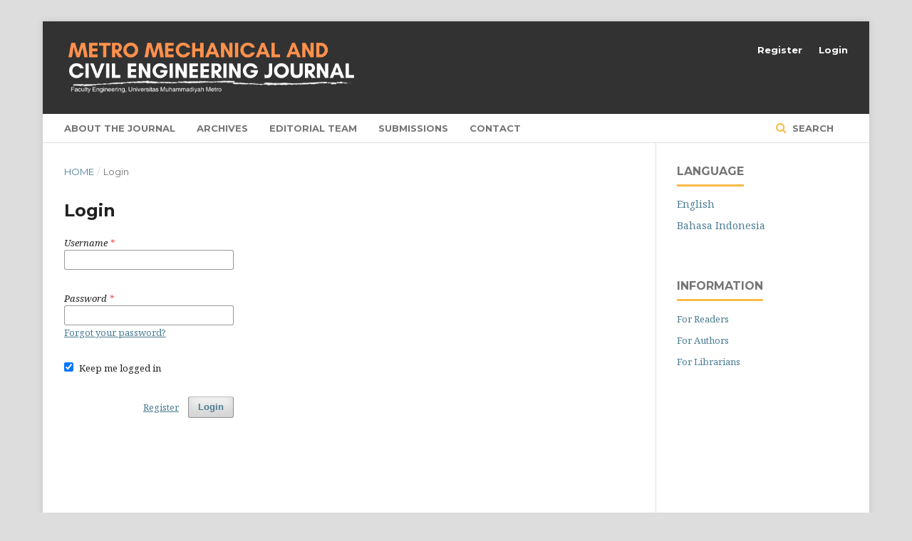

--- FILE ---
content_type: text/html; charset=utf-8
request_url: https://scholar.ummetro.ac.id/index.php/mmc/login
body_size: 2367
content:
	<!DOCTYPE html>
<html lang="en-US" xml:lang="en-US">
<head>
	<meta charset="utf-8">
	<meta name="viewport" content="width=device-width, initial-scale=1.0">
	<title>
		Login
							| Metro Mechanical and Civil Engineering Journal
			</title>

	
<meta name="generator" content="Open Journal Systems 3.1.1.4">
	<link rel="stylesheet" href="https://scholar.ummetro.ac.id/index.php/mmc/$$$call$$$/page/page/css?name=stylesheet" type="text/css" /><link rel="stylesheet" href="https://cdnjs.cloudflare.com/ajax/libs/font-awesome/4.7.0/css/font-awesome.css?v=3.1.1.4" type="text/css" /><link rel="stylesheet" href="//fonts.googleapis.com/css?family=Montserrat:400,700|Noto+Serif:400,400i,700,700i" type="text/css" />
</head>
<body class="pkp_page_login pkp_op_index has_site_logo" dir="ltr">

	<div class="cmp_skip_to_content">
		<a href="#pkp_content_main">Skip to main content</a>
		<a href="#pkp_content_nav">Skip to main navigation menu</a>
		<a href="#pkp_content_footer">Skip to site footer</a>
	</div>
	<div class="pkp_structure_page">

				<header class="pkp_structure_head" id="headerNavigationContainer" role="banner">
			<div class="pkp_head_wrapper">

				<div class="pkp_site_name_wrapper">
																<h1 class="pkp_site_name">
																								<a href="															https://scholar.ummetro.ac.id/index.php/mmc/index
													" class="is_img">
								<img src="https://scholar.ummetro.ac.id/public/journals/43/pageHeaderLogoImage_en_US.png" width="600" height="116" alt="Page Header Logo" />
							</a>
																	</h1>
									</div>

								
									<nav class="pkp_navigation_primary_row" aria-label="Site Navigation">
						<div class="pkp_navigation_primary_wrapper">
																				<ul id="navigationPrimary" class="pkp_navigation_primary pkp_nav_list">
															<li class="">
				<a href="https://scholar.ummetro.ac.id/index.php/mmc/about">
					About the Journal
				</a>
							</li>
								<li class="">
				<a href="https://scholar.ummetro.ac.id/index.php/mmc/issue/archive">
					Archives
				</a>
							</li>
								<li class="">
				<a href="https://scholar.ummetro.ac.id/index.php/mmc/about/editorialTeam">
					Editorial Team
				</a>
							</li>
															<li class="">
				<a href="https://scholar.ummetro.ac.id/index.php/mmc/about/submissions">
					Submissions
				</a>
							</li>
								<li class="">
				<a href="https://scholar.ummetro.ac.id/index.php/mmc/about/contact">
					Contact
				</a>
							</li>
			</ul>

				

																									
	<form class="pkp_search" action="https://scholar.ummetro.ac.id/index.php/mmc/search/search" method="get" role="search">
		<input type="hidden" name="csrfToken" value="0d683713b5756a9d5409b6be7d2a5235">
				
			<input name="query" value="" type="text" aria-label="Search Query">
		

		<button type="submit">
			Search
		</button>
		<div class="search_controls" aria-hidden="true">
			<a href="https://scholar.ummetro.ac.id/index.php/mmc/search/search" class="headerSearchPrompt search_prompt" aria-hidden="true">
				Search
			</a>
			<a href="#" class="search_cancel headerSearchCancel" aria-hidden="true"></a>
			<span class="search_loading" aria-hidden="true"></span>
		</div>
	</form>
													</div>
					</nav>
								
				<nav class="pkp_navigation_user_wrapper" id="navigationUserWrapper" aria-label="User Navigation">
						<ul id="navigationUser" class="pkp_navigation_user pkp_nav_list">
								<li class="profile">
				<a href="https://scholar.ummetro.ac.id/index.php/mmc/user/register">
					Register
				</a>
							</li>
								<li class="profile">
				<a href="https://scholar.ummetro.ac.id/index.php/mmc/login">
					Login
				</a>
							</li>
										</ul>

				</nav>
			</div><!-- .pkp_head_wrapper -->
		</header><!-- .pkp_structure_head -->

						<div class="pkp_structure_content has_sidebar">
			<div id="pkp_content_main" class="pkp_structure_main" role="main">

<div class="page page_login">
	<nav class="cmp_breadcrumbs" role="navigation" aria-label="You are here:">
	<ol>
		<li>
			<a href="https://scholar.ummetro.ac.id/index.php/mmc/index">
				Home
			</a>
			<span class="separator">/</span>
		</li>
		<li class="current">
			<span aria-current="page">
									Login
							</span>
		</li>
	</ol>
</nav>

	<h1>
		Login
	</h1>

		
	<form class="cmp_form cmp_form login" id="login" method="post" action="https://scholar.ummetro.ac.id/index.php/mmc/login/signIn">
		<input type="hidden" name="csrfToken" value="0d683713b5756a9d5409b6be7d2a5235">

		
		<input type="hidden" name="source" value="" />

		<fieldset class="fields">
			<div class="username">
				<label>
					<span class="label">
						Username
						<span class="required">*</span>
						<span class="pkp_screen_reader">
							Required
						</span>
					</span>
					<input type="text" name="username" id="username" value="" maxlength="32" required>
				</label>
			</div>
			<div class="password">
				<label>
					<span class="label">
						Password
						<span class="required">*</span>
						<span class="pkp_screen_reader">
							Required
						</span>
					</span>
					<input type="password" name="password" id="password" value="" password="true" maxlength="32" required>
					<a href="https://scholar.ummetro.ac.id/index.php/mmc/login/lostPassword">
						Forgot your password?
					</a>
				</label>
			</div>
			<div class="remember checkbox">
				<label>
					<input type="checkbox" name="remember" id="remember" value="1" checked="$remember">
					<span class="label">
						Keep me logged in
					</span>
				</label>
			</div>
			<div class="buttons">
				<button class="submit" type="submit">
					Login
				</button>

														<a href="https://scholar.ummetro.ac.id/index.php/mmc/user/register?source=" class="register">
						Register
					</a>
							</div>
		</fieldset>
	</form>
</div><!-- .page -->

	</div><!-- pkp_structure_main -->

									<div class="pkp_structure_sidebar left" role="complementary" aria-label="Sidebar">
				<div class="pkp_block block_language">
	<span class="title">
		Language
	</span>

	<div class="content">
		<ul>
							<li class="locale_en_US current" lang="en_US">
					<a href="https://scholar.ummetro.ac.id/index.php/mmc/user/setLocale/en_US?source=%2Findex.php%2Fmmc%2Flogin">
						English
					</a>
				</li>
							<li class="locale_id_ID" lang="id_ID">
					<a href="https://scholar.ummetro.ac.id/index.php/mmc/user/setLocale/id_ID?source=%2Findex.php%2Fmmc%2Flogin">
						Bahasa Indonesia
					</a>
				</li>
					</ul>
	</div>
</div><!-- .block_language -->
<div class="pkp_block block_information">
	<span class="title">Information</span>
	<div class="content">
		<ul>
							<li>
					<a href="https://scholar.ummetro.ac.id/index.php/mmc/information/readers">
						For Readers
					</a>
				</li>
										<li>
					<a href="https://scholar.ummetro.ac.id/index.php/mmc/information/authors">
						For Authors
					</a>
				</li>
										<li>
					<a href="https://scholar.ummetro.ac.id/index.php/mmc/information/librarians">
						For Librarians
					</a>
				</li>
					</ul>
	</div>
</div>

			</div><!-- pkp_sidebar.left -->
			</div><!-- pkp_structure_content -->

<div id="pkp_content_footer" class="pkp_structure_footer_wrapper" role="contentinfo">

	<div class="pkp_structure_footer">

					<div class="pkp_footer_content">
				<div class="row">
<div class="col-12 col-md-6 col-lg mb-2 mt-3 justify-content-lg-center">
<div class="col"><img style="max-height: 30px;" src="https://interpersona.psychopen.eu/plugins/themes/psychOpen/images/open_access.png" alt="Open Access">&nbsp;&nbsp;<a href="https://creativecommons.org/licenses/by/4.0/" target="_blank" rel="noopener noreferrer"><img src="https://mirrors.creativecommons.org/presskit/buttons/88x31/svg/by.svg" alt="CC BY Image"></a>
<div class="mt-3"><a href="https://scholar.ummetro.ac.id/index.php/mmc/index"><sup><strong>Metro Mechanical and Civil Engineering Journal</strong></sup></a><br><sup>ISSN: XXXX-XXXX (Print) </sup></div>
<div class="mt-3"><sup>ISSN: XXXX-XXXX (Online - Elektronik)</sup></div>
<div class="mt-3"><sup>Publisher: <a href="https://ft.ummetro.ac.id/"><strong>Faculty Engineering&nbsp;Universitas Muhammadiyah Metro</strong></a></sup><br><sup>Address: Jl. Ki Hajar Dewantara, No. 116, Kota Metro, Lampung, Sumatera, Indonesia, 34111</sup></div>
</div>
</div>
</div>
			</div>
		
		<div class="pkp_brand_footer" role="complementary">
			<a href="https://scholar.ummetro.ac.id/index.php/mmc/about/aboutThisPublishingSystem">
				<img alt="About this Publishing System" src="https://scholar.ummetro.ac.id/templates/images/ojs_brand.png">
			</a>
		</div>
	</div>
</div><!-- pkp_structure_footer_wrapper -->

</div><!-- pkp_structure_page -->

<script src="//ajax.googleapis.com/ajax/libs/jquery/3.3.1/jquery.js?v=3.1.1.4" type="text/javascript"></script><script src="//ajax.googleapis.com/ajax/libs/jqueryui/1.12.0/jquery-ui.js?v=3.1.1.4" type="text/javascript"></script><script src="https://scholar.ummetro.ac.id/lib/pkp/js/lib/jquery/plugins/jquery.tag-it.js?v=3.1.1.4" type="text/javascript"></script><script src="https://scholar.ummetro.ac.id/plugins/themes/default/js/lib/popper/popper.js?v=3.1.1.4" type="text/javascript"></script><script src="https://scholar.ummetro.ac.id/plugins/themes/default/js/lib/bootstrap/util.js?v=3.1.1.4" type="text/javascript"></script><script src="https://scholar.ummetro.ac.id/plugins/themes/default/js/lib/bootstrap/dropdown.js?v=3.1.1.4" type="text/javascript"></script><script src="https://scholar.ummetro.ac.id/plugins/themes/default/js/main.js?v=3.1.1.4" type="text/javascript"></script>


</body>
</html>
